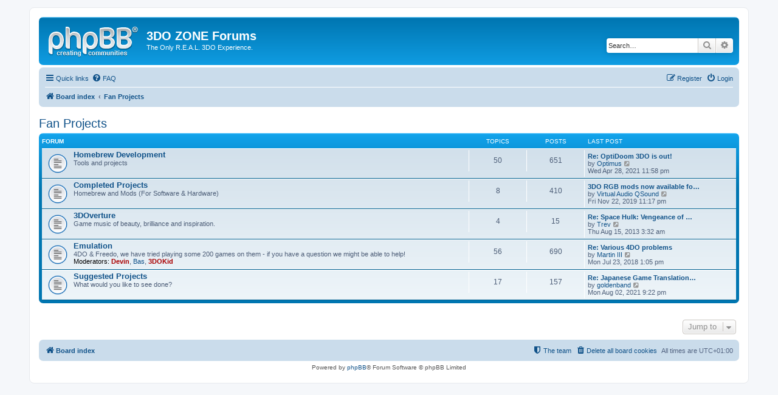

--- FILE ---
content_type: text/html; charset=UTF-8
request_url: http://3do.cdinteractive.co.uk/viewforum.php?f=29&sid=4e5f49d9a1afaecf57ebe83a9028c4aa
body_size: 4392
content:
<!DOCTYPE html>
<html dir="ltr" lang="en-gb">
<head>
<meta charset="utf-8" />
<meta http-equiv="X-UA-Compatible" content="IE=edge">
<meta name="viewport" content="width=device-width, initial-scale=1" />

<title>3DO ZONE Forums - Fan Projects</title>

	<link rel="alternate" type="application/atom+xml" title="Feed - 3DO ZONE Forums" href="/app.php/feed?sid=273b3e6f87967cddd16eb74871277111">			<link rel="alternate" type="application/atom+xml" title="Feed - New Topics" href="/app.php/feed/topics?sid=273b3e6f87967cddd16eb74871277111">				

<!--
	phpBB style name: prosilver
	Based on style:   prosilver (this is the default phpBB3 style)
	Original author:  Tom Beddard ( http://www.subBlue.com/ )
	Modified by:
-->

<link href="./assets/css/font-awesome.min.css?assets_version=4" rel="stylesheet">
<link href="./styles/prosilver/theme/stylesheet.css?assets_version=4" rel="stylesheet">
<link href="./styles/prosilver/theme/en/stylesheet.css?assets_version=4" rel="stylesheet">




<!--[if lte IE 9]>
	<link href="./styles/prosilver/theme/tweaks.css?assets_version=4" rel="stylesheet">
<![endif]-->





</head>
<body id="phpbb" class="nojs notouch section-viewforum ltr ">


<div id="wrap" class="wrap">
	<a id="top" class="top-anchor" accesskey="t"></a>
	<div id="page-header">
		<div class="headerbar" role="banner">
					<div class="inner">

			<div id="site-description" class="site-description">
				<a id="logo" class="logo" href="./index.php?sid=273b3e6f87967cddd16eb74871277111" title="Board index"><span class="site_logo"></span></a>
				<h1>3DO ZONE Forums</h1>
				<p>The Only R.E.A.L. 3DO Experience.</p>
				<p class="skiplink"><a href="#start_here">Skip to content</a></p>
			</div>

									<div id="search-box" class="search-box search-header" role="search">
				<form action="./search.php?sid=273b3e6f87967cddd16eb74871277111" method="get" id="search">
				<fieldset>
					<input name="keywords" id="keywords" type="search" maxlength="128" title="Search for keywords" class="inputbox search tiny" size="20" value="" placeholder="Search…" />
					<button class="button button-search" type="submit" title="Search">
						<i class="icon fa-search fa-fw" aria-hidden="true"></i><span class="sr-only">Search</span>
					</button>
					<a href="./search.php?sid=273b3e6f87967cddd16eb74871277111" class="button button-search-end" title="Advanced search">
						<i class="icon fa-cog fa-fw" aria-hidden="true"></i><span class="sr-only">Advanced search</span>
					</a>
					<input type="hidden" name="sid" value="273b3e6f87967cddd16eb74871277111" />

				</fieldset>
				</form>
			</div>
						
			</div>
					</div>
				<div class="navbar" role="navigation">
	<div class="inner">

	<ul id="nav-main" class="nav-main linklist" role="menubar">

		<li id="quick-links" class="quick-links dropdown-container responsive-menu" data-skip-responsive="true">
			<a href="#" class="dropdown-trigger">
				<i class="icon fa-bars fa-fw" aria-hidden="true"></i><span>Quick links</span>
			</a>
			<div class="dropdown">
				<div class="pointer"><div class="pointer-inner"></div></div>
				<ul class="dropdown-contents" role="menu">
					
											<li class="separator"></li>
																									<li>
								<a href="./search.php?search_id=unanswered&amp;sid=273b3e6f87967cddd16eb74871277111" role="menuitem">
									<i class="icon fa-file-o fa-fw icon-gray" aria-hidden="true"></i><span>Unanswered topics</span>
								</a>
							</li>
							<li>
								<a href="./search.php?search_id=active_topics&amp;sid=273b3e6f87967cddd16eb74871277111" role="menuitem">
									<i class="icon fa-file-o fa-fw icon-blue" aria-hidden="true"></i><span>Active topics</span>
								</a>
							</li>
							<li class="separator"></li>
							<li>
								<a href="./search.php?sid=273b3e6f87967cddd16eb74871277111" role="menuitem">
									<i class="icon fa-search fa-fw" aria-hidden="true"></i><span>Search</span>
								</a>
							</li>
					
											<li class="separator"></li>
																			<li>
								<a href="./memberlist.php?mode=team&amp;sid=273b3e6f87967cddd16eb74871277111" role="menuitem">
									<i class="icon fa-shield fa-fw" aria-hidden="true"></i><span>The team</span>
								</a>
							</li>
																<li class="separator"></li>

									</ul>
			</div>
		</li>

				<li data-skip-responsive="true">
			<a href="/app.php/help/faq?sid=273b3e6f87967cddd16eb74871277111" rel="help" title="Frequently Asked Questions" role="menuitem">
				<i class="icon fa-question-circle fa-fw" aria-hidden="true"></i><span>FAQ</span>
			</a>
		</li>
						
			<li class="rightside"  data-skip-responsive="true">
			<a href="./ucp.php?mode=login&amp;sid=273b3e6f87967cddd16eb74871277111" title="Login" accesskey="x" role="menuitem">
				<i class="icon fa-power-off fa-fw" aria-hidden="true"></i><span>Login</span>
			</a>
		</li>
					<li class="rightside" data-skip-responsive="true">
				<a href="./ucp.php?mode=register&amp;sid=273b3e6f87967cddd16eb74871277111" role="menuitem">
					<i class="icon fa-pencil-square-o  fa-fw" aria-hidden="true"></i><span>Register</span>
				</a>
			</li>
						</ul>

	<ul id="nav-breadcrumbs" class="nav-breadcrumbs linklist navlinks" role="menubar">
						<li class="breadcrumbs">
										<span class="crumb"  itemtype="http://data-vocabulary.org/Breadcrumb" itemscope=""><a href="./index.php?sid=273b3e6f87967cddd16eb74871277111" itemprop="url" accesskey="h" data-navbar-reference="index"><i class="icon fa-home fa-fw"></i><span itemprop="title">Board index</span></a></span>

											<span class="crumb"  itemtype="http://data-vocabulary.org/Breadcrumb" itemscope="" data-forum-id="29"><a href="./viewforum.php?f=29&amp;sid=273b3e6f87967cddd16eb74871277111" itemprop="url"><span itemprop="title">Fan Projects</span></a></span>
												</li>
		
					<li class="rightside responsive-search">
				<a href="./search.php?sid=273b3e6f87967cddd16eb74871277111" title="View the advanced search options" role="menuitem">
					<i class="icon fa-search fa-fw" aria-hidden="true"></i><span class="sr-only">Search</span>
				</a>
			</li>
			</ul>

	</div>
</div>
	</div>

	
	<a id="start_here" class="anchor"></a>
	<div id="page-body" class="page-body" role="main">
		
		<h2 class="forum-title"><a href="./viewforum.php?f=29&amp;sid=273b3e6f87967cddd16eb74871277111">Fan Projects</a></h2>


	
	
				<div class="forabg">
			<div class="inner">
			<ul class="topiclist">
				<li class="header">
										<dl class="row-item">
						<dt><div class="list-inner">Forum</div></dt>
						<dd class="topics">Topics</dd>
						<dd class="posts">Posts</dd>
						<dd class="lastpost"><span>Last post</span></dd>
					</dl>
									</li>
			</ul>
			<ul class="topiclist forums">
		
					<li class="row">
						<dl class="row-item forum_read">
				<dt title="No unread posts">
										<div class="list-inner">
													<!--
								<a class="feed-icon-forum" title="Feed - Homebrew Development" href="/app.php/feed?sid=273b3e6f87967cddd16eb74871277111?f=21">
									<i class="icon fa-rss-square fa-fw icon-orange" aria-hidden="true"></i><span class="sr-only">Feed - Homebrew Development</span>
								</a>
							-->
																		<a href="./viewforum.php?f=21&amp;sid=273b3e6f87967cddd16eb74871277111" class="forumtitle">Homebrew Development</a>
						<br />Tools and projects												
												<div class="responsive-show" style="display: none;">
															Topics: <strong>50</strong>
													</div>
											</div>
				</dt>
									<dd class="topics">50 <dfn>Topics</dfn></dd>
					<dd class="posts">651 <dfn>Posts</dfn></dd>
					<dd class="lastpost">
						<span>
																						<dfn>Last post</dfn>
																										<a href="./viewtopic.php?f=21&amp;p=40951&amp;sid=273b3e6f87967cddd16eb74871277111#p40951" title="Re: OptiDoom 3DO is out!" class="lastsubject">Re: OptiDoom 3DO is out!</a> <br />
																	by <a href="./memberlist.php?mode=viewprofile&amp;u=1394&amp;sid=273b3e6f87967cddd16eb74871277111" class="username">Optimus</a>
																	<a href="./viewtopic.php?f=21&amp;p=40951&amp;sid=273b3e6f87967cddd16eb74871277111#p40951" title="View the latest post">
										<i class="icon fa-external-link-square fa-fw icon-lightgray icon-md" aria-hidden="true"></i><span class="sr-only">View the latest post</span>
									</a>
																<br />Wed Apr 28, 2021 11:58 pm
													</span>
					</dd>
							</dl>
					</li>
			
	
	
			
					<li class="row">
						<dl class="row-item forum_read">
				<dt title="No unread posts">
										<div class="list-inner">
													<!--
								<a class="feed-icon-forum" title="Feed - Completed Projects" href="/app.php/feed?sid=273b3e6f87967cddd16eb74871277111?f=22">
									<i class="icon fa-rss-square fa-fw icon-orange" aria-hidden="true"></i><span class="sr-only">Feed - Completed Projects</span>
								</a>
							-->
																		<a href="./viewforum.php?f=22&amp;sid=273b3e6f87967cddd16eb74871277111" class="forumtitle">Completed Projects</a>
						<br />Homebrew and Mods (For Software &amp; Hardware)												
												<div class="responsive-show" style="display: none;">
															Topics: <strong>8</strong>
													</div>
											</div>
				</dt>
									<dd class="topics">8 <dfn>Topics</dfn></dd>
					<dd class="posts">410 <dfn>Posts</dfn></dd>
					<dd class="lastpost">
						<span>
																						<dfn>Last post</dfn>
																										<a href="./viewtopic.php?f=22&amp;p=40839&amp;sid=273b3e6f87967cddd16eb74871277111#p40839" title="3DO RGB mods now available for Preorder!" class="lastsubject">3DO RGB mods now available fo…</a> <br />
																	by <a href="./memberlist.php?mode=viewprofile&amp;u=631&amp;sid=273b3e6f87967cddd16eb74871277111" class="username">Virtual Audio QSound</a>
																	<a href="./viewtopic.php?f=22&amp;p=40839&amp;sid=273b3e6f87967cddd16eb74871277111#p40839" title="View the latest post">
										<i class="icon fa-external-link-square fa-fw icon-lightgray icon-md" aria-hidden="true"></i><span class="sr-only">View the latest post</span>
									</a>
																<br />Fri Nov 22, 2019 11:17 pm
													</span>
					</dd>
							</dl>
					</li>
			
	
	
			
					<li class="row">
						<dl class="row-item forum_read">
				<dt title="No unread posts">
										<div class="list-inner">
													<!--
								<a class="feed-icon-forum" title="Feed - 3DOverture" href="/app.php/feed?sid=273b3e6f87967cddd16eb74871277111?f=26">
									<i class="icon fa-rss-square fa-fw icon-orange" aria-hidden="true"></i><span class="sr-only">Feed - 3DOverture</span>
								</a>
							-->
																		<a href="./viewforum.php?f=26&amp;sid=273b3e6f87967cddd16eb74871277111" class="forumtitle">3DOverture</a>
						<br />Game music of beauty, brilliance and inspiration.												
												<div class="responsive-show" style="display: none;">
															Topics: <strong>4</strong>
													</div>
											</div>
				</dt>
									<dd class="topics">4 <dfn>Topics</dfn></dd>
					<dd class="posts">15 <dfn>Posts</dfn></dd>
					<dd class="lastpost">
						<span>
																						<dfn>Last post</dfn>
																										<a href="./viewtopic.php?f=26&amp;p=34695&amp;sid=273b3e6f87967cddd16eb74871277111#p34695" title="Re: Space Hulk: Vengeance of the Blood Angels" class="lastsubject">Re: Space Hulk: Vengeance of …</a> <br />
																	by <a href="./memberlist.php?mode=viewprofile&amp;u=14&amp;sid=273b3e6f87967cddd16eb74871277111" class="username">Trev</a>
																	<a href="./viewtopic.php?f=26&amp;p=34695&amp;sid=273b3e6f87967cddd16eb74871277111#p34695" title="View the latest post">
										<i class="icon fa-external-link-square fa-fw icon-lightgray icon-md" aria-hidden="true"></i><span class="sr-only">View the latest post</span>
									</a>
																<br />Thu Aug 15, 2013 3:32 am
													</span>
					</dd>
							</dl>
					</li>
			
	
	
			
					<li class="row">
						<dl class="row-item forum_read">
				<dt title="No unread posts">
										<div class="list-inner">
													<!--
								<a class="feed-icon-forum" title="Feed - Emulation" href="/app.php/feed?sid=273b3e6f87967cddd16eb74871277111?f=4">
									<i class="icon fa-rss-square fa-fw icon-orange" aria-hidden="true"></i><span class="sr-only">Feed - Emulation</span>
								</a>
							-->
																		<a href="./viewforum.php?f=4&amp;sid=273b3e6f87967cddd16eb74871277111" class="forumtitle">Emulation</a>
						<br />4DO &amp; Freedo, we have tried playing some 200 games on them - if you have a question we might be able to help!													<br /><strong>Moderators:</strong> <a href="./memberlist.php?mode=viewprofile&amp;u=2&amp;sid=273b3e6f87967cddd16eb74871277111" style="color: #AA0000;" class="username-coloured">Devin</a>, <a href="./memberlist.php?mode=viewprofile&amp;u=4&amp;sid=273b3e6f87967cddd16eb74871277111" class="username">Bas</a>, <a href="./memberlist.php?mode=viewprofile&amp;u=3&amp;sid=273b3e6f87967cddd16eb74871277111" style="color: #AA0000;" class="username-coloured">3DOKid</a>
												
												<div class="responsive-show" style="display: none;">
															Topics: <strong>56</strong>
													</div>
											</div>
				</dt>
									<dd class="topics">56 <dfn>Topics</dfn></dd>
					<dd class="posts">690 <dfn>Posts</dfn></dd>
					<dd class="lastpost">
						<span>
																						<dfn>Last post</dfn>
																										<a href="./viewtopic.php?f=4&amp;p=40616&amp;sid=273b3e6f87967cddd16eb74871277111#p40616" title="Re: Various 4DO problems" class="lastsubject">Re: Various 4DO problems</a> <br />
																	by <a href="./memberlist.php?mode=viewprofile&amp;u=612&amp;sid=273b3e6f87967cddd16eb74871277111" class="username">Martin III</a>
																	<a href="./viewtopic.php?f=4&amp;p=40616&amp;sid=273b3e6f87967cddd16eb74871277111#p40616" title="View the latest post">
										<i class="icon fa-external-link-square fa-fw icon-lightgray icon-md" aria-hidden="true"></i><span class="sr-only">View the latest post</span>
									</a>
																<br />Mon Jul 23, 2018 1:05 pm
													</span>
					</dd>
							</dl>
					</li>
			
	
	
			
					<li class="row">
						<dl class="row-item forum_read">
				<dt title="No unread posts">
										<div class="list-inner">
													<!--
								<a class="feed-icon-forum" title="Feed - Suggested Projects" href="/app.php/feed?sid=273b3e6f87967cddd16eb74871277111?f=24">
									<i class="icon fa-rss-square fa-fw icon-orange" aria-hidden="true"></i><span class="sr-only">Feed - Suggested Projects</span>
								</a>
							-->
																		<a href="./viewforum.php?f=24&amp;sid=273b3e6f87967cddd16eb74871277111" class="forumtitle">Suggested Projects</a>
						<br />What would you like to see done?												
												<div class="responsive-show" style="display: none;">
															Topics: <strong>17</strong>
													</div>
											</div>
				</dt>
									<dd class="topics">17 <dfn>Topics</dfn></dd>
					<dd class="posts">157 <dfn>Posts</dfn></dd>
					<dd class="lastpost">
						<span>
																						<dfn>Last post</dfn>
																										<a href="./viewtopic.php?f=24&amp;p=40967&amp;sid=273b3e6f87967cddd16eb74871277111#p40967" title="Re: Japanese Game Translation &quot;Wish List&quot;" class="lastsubject">Re: Japanese Game Translation…</a> <br />
																	by <a href="./memberlist.php?mode=viewprofile&amp;u=773&amp;sid=273b3e6f87967cddd16eb74871277111" class="username">goldenband</a>
																	<a href="./viewtopic.php?f=24&amp;p=40967&amp;sid=273b3e6f87967cddd16eb74871277111#p40967" title="View the latest post">
										<i class="icon fa-external-link-square fa-fw icon-lightgray icon-md" aria-hidden="true"></i><span class="sr-only">View the latest post</span>
									</a>
																<br />Mon Aug 02, 2021 9:22 pm
													</span>
					</dd>
							</dl>
					</li>
			
				</ul>

			</div>
		</div>
		




	


<div class="action-bar actions-jump">
	
		<div class="jumpbox dropdown-container dropdown-container-right dropdown-up dropdown-left dropdown-button-control" id="jumpbox">
			<span title="Jump to" class="button button-secondary dropdown-trigger dropdown-select">
				<span>Jump to</span>
				<span class="caret"><i class="icon fa-sort-down fa-fw" aria-hidden="true"></i></span>
			</span>
		<div class="dropdown">
			<div class="pointer"><div class="pointer-inner"></div></div>
			<ul class="dropdown-contents">
																				<li><a href="./viewforum.php?f=27&amp;sid=273b3e6f87967cddd16eb74871277111" class="jumpbox-cat-link"> <span> 3DO ZONE Forum Mission</span></a></li>
																<li><a href="./viewforum.php?f=1&amp;sid=273b3e6f87967cddd16eb74871277111" class="jumpbox-sub-link"><span class="spacer"></span> <span>&#8627; &nbsp; Mission Statement</span></a></li>
																<li><a href="./viewforum.php?f=28&amp;sid=273b3e6f87967cddd16eb74871277111" class="jumpbox-cat-link"> <span> 3DO ZONE Forums</span></a></li>
																<li><a href="./viewforum.php?f=2&amp;sid=273b3e6f87967cddd16eb74871277111" class="jumpbox-sub-link"><span class="spacer"></span> <span>&#8627; &nbsp; 3DO Main Forum</span></a></li>
																<li><a href="./viewforum.php?f=18&amp;sid=273b3e6f87967cddd16eb74871277111" class="jumpbox-sub-link"><span class="spacer"></span> <span>&#8627; &nbsp; Popular Topics</span></a></li>
																<li><a href="./viewforum.php?f=25&amp;sid=273b3e6f87967cddd16eb74871277111" class="jumpbox-sub-link"><span class="spacer"></span> <span>&#8627; &nbsp; Technical Support</span></a></li>
																<li><a href="./viewforum.php?f=5&amp;sid=273b3e6f87967cddd16eb74871277111" class="jumpbox-sub-link"><span class="spacer"></span> <span>&#8627; &nbsp; 3DO Game Reviews</span></a></li>
																<li><a href="./viewforum.php?f=12&amp;sid=273b3e6f87967cddd16eb74871277111" class="jumpbox-sub-link"><span class="spacer"></span> <span>&#8627; &nbsp; 3DO Game Guide</span></a></li>
																<li><a href="./viewforum.php?f=13&amp;sid=273b3e6f87967cddd16eb74871277111" class="jumpbox-sub-link"><span class="spacer"></span> <span>&#8627; &nbsp; 3DO M2 Forum</span></a></li>
																<li><a href="./viewforum.php?f=29&amp;sid=273b3e6f87967cddd16eb74871277111" class="jumpbox-cat-link"> <span> Fan Projects</span></a></li>
																<li><a href="./viewforum.php?f=21&amp;sid=273b3e6f87967cddd16eb74871277111" class="jumpbox-sub-link"><span class="spacer"></span> <span>&#8627; &nbsp; Homebrew Development</span></a></li>
																<li><a href="./viewforum.php?f=22&amp;sid=273b3e6f87967cddd16eb74871277111" class="jumpbox-sub-link"><span class="spacer"></span> <span>&#8627; &nbsp; Completed Projects</span></a></li>
																<li><a href="./viewforum.php?f=26&amp;sid=273b3e6f87967cddd16eb74871277111" class="jumpbox-sub-link"><span class="spacer"></span> <span>&#8627; &nbsp; 3DOverture</span></a></li>
																<li><a href="./viewforum.php?f=4&amp;sid=273b3e6f87967cddd16eb74871277111" class="jumpbox-sub-link"><span class="spacer"></span> <span>&#8627; &nbsp; Emulation</span></a></li>
																<li><a href="./viewforum.php?f=24&amp;sid=273b3e6f87967cddd16eb74871277111" class="jumpbox-sub-link"><span class="spacer"></span> <span>&#8627; &nbsp; Suggested Projects</span></a></li>
																<li><a href="./viewforum.php?f=31&amp;sid=273b3e6f87967cddd16eb74871277111" class="jumpbox-cat-link"> <span> Other ZONE Forums</span></a></li>
																<li><a href="./viewforum.php?f=14&amp;sid=273b3e6f87967cddd16eb74871277111" class="jumpbox-sub-link"><span class="spacer"></span> <span>&#8627; &nbsp; Atari Jaguar forum</span></a></li>
																<li><a href="./viewforum.php?f=16&amp;sid=273b3e6f87967cddd16eb74871277111" class="jumpbox-sub-link"><span class="spacer"></span> <span>&#8627; &nbsp; Atari Jaguar Game Reviews</span></a></li>
																<li><a href="./viewforum.php?f=35&amp;sid=273b3e6f87967cddd16eb74871277111" class="jumpbox-sub-link"><span class="spacer"></span> <span>&#8627; &nbsp; Atari Jaguar Programming</span></a></li>
																<li><a href="./viewforum.php?f=19&amp;sid=273b3e6f87967cddd16eb74871277111" class="jumpbox-sub-link"><span class="spacer"></span> <span>&#8627; &nbsp; Collectors' Corner</span></a></li>
																<li><a href="./viewforum.php?f=6&amp;sid=273b3e6f87967cddd16eb74871277111" class="jumpbox-sub-link"><span class="spacer"></span> <span>&#8627; &nbsp; General Forum</span></a></li>
																<li><a href="./viewforum.php?f=32&amp;sid=273b3e6f87967cddd16eb74871277111" class="jumpbox-cat-link"> <span> Hosted Site Forums</span></a></li>
																<li><a href="./viewforum.php?f=8&amp;sid=273b3e6f87967cddd16eb74871277111" class="jumpbox-sub-link"><span class="spacer"></span> <span>&#8627; &nbsp; Requirements for 3DO ZERO Hosted Site Forums</span></a></li>
																<li><a href="./viewforum.php?f=11&amp;sid=273b3e6f87967cddd16eb74871277111" class="jumpbox-sub-link"><span class="spacer"></span> <span>&#8627; &nbsp; 3DO ZERO Forums Maintenance</span></a></li>
																<li><a href="./viewforum.php?f=7&amp;sid=273b3e6f87967cddd16eb74871277111" class="jumpbox-sub-link"><span class="spacer"></span> <span>&#8627; &nbsp; 3DO Interactive Multiplayer Blog</span></a></li>
											</ul>
		</div>
	</div>

	</div>



			</div>


<div id="page-footer" class="page-footer" role="contentinfo">
	<div class="navbar" role="navigation">
	<div class="inner">

	<ul id="nav-footer" class="nav-footer linklist" role="menubar">
		<li class="breadcrumbs">
									<span class="crumb"><a href="./index.php?sid=273b3e6f87967cddd16eb74871277111" data-navbar-reference="index"><i class="icon fa-home fa-fw" aria-hidden="true"></i><span>Board index</span></a></span>					</li>
		
				<li class="rightside">All times are <span title="UTC+1">UTC+01:00</span></li>
							<li class="rightside">
				<a href="./ucp.php?mode=delete_cookies&amp;sid=273b3e6f87967cddd16eb74871277111" data-ajax="true" data-refresh="true" role="menuitem">
					<i class="icon fa-trash fa-fw" aria-hidden="true"></i><span>Delete all board cookies</span>
				</a>
			</li>
												<li class="rightside" data-last-responsive="true">
				<a href="./memberlist.php?mode=team&amp;sid=273b3e6f87967cddd16eb74871277111" role="menuitem">
					<i class="icon fa-shield fa-fw" aria-hidden="true"></i><span>The team</span>
				</a>
			</li>
							</ul>

	</div>
</div>

	<div class="copyright">
				Powered by <a href="https://www.phpbb.com/">phpBB</a>&reg; Forum Software &copy; phpBB Limited
									</div>

	<div id="darkenwrapper" class="darkenwrapper" data-ajax-error-title="AJAX error" data-ajax-error-text="Something went wrong when processing your request." data-ajax-error-text-abort="User aborted request." data-ajax-error-text-timeout="Your request timed out; please try again." data-ajax-error-text-parsererror="Something went wrong with the request and the server returned an invalid reply.">
		<div id="darken" class="darken">&nbsp;</div>
	</div>

	<div id="phpbb_alert" class="phpbb_alert" data-l-err="Error" data-l-timeout-processing-req="Request timed out.">
		<a href="#" class="alert_close">
			<i class="icon fa-times-circle fa-fw" aria-hidden="true"></i>
		</a>
		<h3 class="alert_title">&nbsp;</h3><p class="alert_text"></p>
	</div>
	<div id="phpbb_confirm" class="phpbb_alert">
		<a href="#" class="alert_close">
			<i class="icon fa-times-circle fa-fw" aria-hidden="true"></i>
		</a>
		<div class="alert_text"></div>
	</div>
</div>

</div>

<div>
	<a id="bottom" class="anchor" accesskey="z"></a>
	</div>

<script type="text/javascript" src="./assets/javascript/jquery.min.js?assets_version=4"></script>
<script type="text/javascript" src="./assets/javascript/core.js?assets_version=4"></script>



<script type="text/javascript" src="./styles/prosilver/template/forum_fn.js?assets_version=4"></script>
<script type="text/javascript" src="./styles/prosilver/template/ajax.js?assets_version=4"></script>



</body>
</html>
